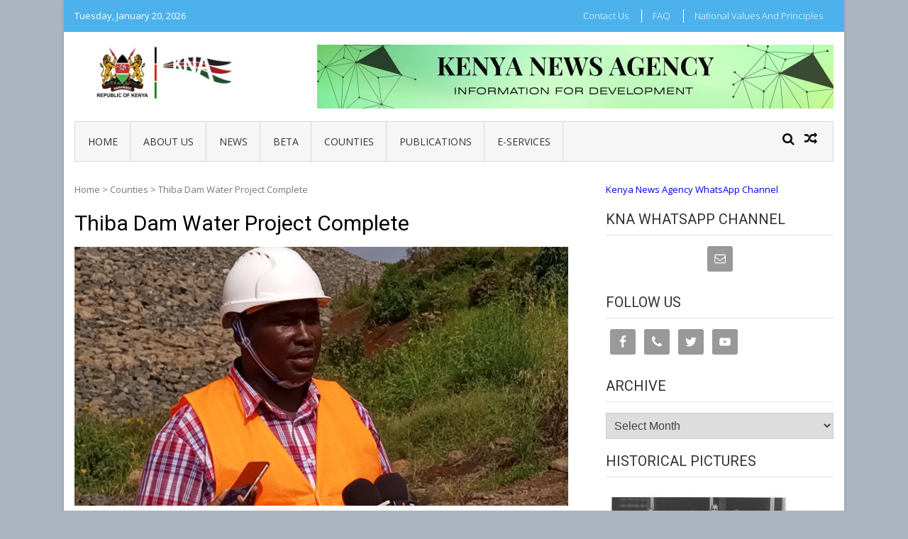

--- FILE ---
content_type: text/html; charset=UTF-8
request_url: https://www.kenyanews.go.ke/thiba-dam-water-project-complete/
body_size: 12067
content:
<!DOCTYPE html>
<html lang="en-GB">
<head>
<meta charset="UTF-8">
<meta name="viewport" content="width=device-width, initial-scale=1">
<link rel="profile" href="http://gmpg.org/xfn/11">
<link rel="pingback" href="https://www.kenyanews.go.ke/xmlrpc.php">

<title>Thiba Dam Water Project Complete &#8211; Kenya News Agency</title>
<link rel='dns-prefetch' href='//fonts.googleapis.com' />
<link rel='dns-prefetch' href='//s.w.org' />
<link rel="alternate" type="application/rss+xml" title="Kenya News Agency &raquo; Feed" href="https://www.kenyanews.go.ke/feed/" />
<link rel="alternate" type="application/rss+xml" title="Kenya News Agency &raquo; Comments Feed" href="https://www.kenyanews.go.ke/comments/feed/" />
<link rel="alternate" type="application/rss+xml" title="Kenya News Agency &raquo; Thiba Dam Water Project Complete Comments Feed" href="https://www.kenyanews.go.ke/thiba-dam-water-project-complete/feed/" />
		<script type="text/javascript">
			window._wpemojiSettings = {"baseUrl":"https:\/\/s.w.org\/images\/core\/emoji\/11\/72x72\/","ext":".png","svgUrl":"https:\/\/s.w.org\/images\/core\/emoji\/11\/svg\/","svgExt":".svg","source":{"concatemoji":"https:\/\/www.kenyanews.go.ke\/wp-includes\/js\/wp-emoji-release.min.js?ver=4.9.11"}};
			!function(a,b,c){function d(a,b){var c=String.fromCharCode;l.clearRect(0,0,k.width,k.height),l.fillText(c.apply(this,a),0,0);var d=k.toDataURL();l.clearRect(0,0,k.width,k.height),l.fillText(c.apply(this,b),0,0);var e=k.toDataURL();return d===e}function e(a){var b;if(!l||!l.fillText)return!1;switch(l.textBaseline="top",l.font="600 32px Arial",a){case"flag":return!(b=d([55356,56826,55356,56819],[55356,56826,8203,55356,56819]))&&(b=d([55356,57332,56128,56423,56128,56418,56128,56421,56128,56430,56128,56423,56128,56447],[55356,57332,8203,56128,56423,8203,56128,56418,8203,56128,56421,8203,56128,56430,8203,56128,56423,8203,56128,56447]),!b);case"emoji":return b=d([55358,56760,9792,65039],[55358,56760,8203,9792,65039]),!b}return!1}function f(a){var c=b.createElement("script");c.src=a,c.defer=c.type="text/javascript",b.getElementsByTagName("head")[0].appendChild(c)}var g,h,i,j,k=b.createElement("canvas"),l=k.getContext&&k.getContext("2d");for(j=Array("flag","emoji"),c.supports={everything:!0,everythingExceptFlag:!0},i=0;i<j.length;i++)c.supports[j[i]]=e(j[i]),c.supports.everything=c.supports.everything&&c.supports[j[i]],"flag"!==j[i]&&(c.supports.everythingExceptFlag=c.supports.everythingExceptFlag&&c.supports[j[i]]);c.supports.everythingExceptFlag=c.supports.everythingExceptFlag&&!c.supports.flag,c.DOMReady=!1,c.readyCallback=function(){c.DOMReady=!0},c.supports.everything||(h=function(){c.readyCallback()},b.addEventListener?(b.addEventListener("DOMContentLoaded",h,!1),a.addEventListener("load",h,!1)):(a.attachEvent("onload",h),b.attachEvent("onreadystatechange",function(){"complete"===b.readyState&&c.readyCallback()})),g=c.source||{},g.concatemoji?f(g.concatemoji):g.wpemoji&&g.twemoji&&(f(g.twemoji),f(g.wpemoji)))}(window,document,window._wpemojiSettings);
		</script>
		<style type="text/css">
img.wp-smiley,
img.emoji {
	display: inline !important;
	border: none !important;
	box-shadow: none !important;
	height: 1em !important;
	width: 1em !important;
	margin: 0 .07em !important;
	vertical-align: -0.1em !important;
	background: none !important;
	padding: 0 !important;
}
</style>
<link rel='stylesheet' id='ap-front-styles-css'  href='https://www.kenyanews.go.ke/wp-content/plugins/accesspress-anonymous-post/css/frontend-style.css?ver=2.7.3' type='text/css' media='all' />
<link rel='stylesheet' id='fontawesome-css-css'  href='https://www.kenyanews.go.ke/wp-content/plugins/accesspress-social-counter/css/font-awesome.min.css?ver=1.7.3' type='text/css' media='all' />
<link rel='stylesheet' id='apsc-frontend-css-css'  href='https://www.kenyanews.go.ke/wp-content/plugins/accesspress-social-counter/css/frontend.css?ver=1.7.3' type='text/css' media='all' />
<link rel='stylesheet' id='apss-font-awesome-css'  href='https://www.kenyanews.go.ke/wp-content/plugins/accesspress-social-share/css/font-awesome/font-awesome.min.css?ver=4.3.5' type='text/css' media='all' />
<link rel='stylesheet' id='apss-font-opensans-css'  href='//fonts.googleapis.com/css?family=Open+Sans&#038;ver=4.9.11' type='text/css' media='all' />
<link rel='stylesheet' id='apss-frontend-css-css'  href='https://www.kenyanews.go.ke/wp-content/plugins/accesspress-social-share/css/frontend.css?ver=4.3.5' type='text/css' media='all' />
<link rel='stylesheet' id='aptf-bxslider-css'  href='https://www.kenyanews.go.ke/wp-content/plugins/accesspress-twitter-feed/css/jquery.bxslider.css?ver=1.5.6' type='text/css' media='all' />
<link rel='stylesheet' id='aptf-front-css-css'  href='https://www.kenyanews.go.ke/wp-content/plugins/accesspress-twitter-feed/css/frontend.css?ver=1.5.6' type='text/css' media='all' />
<link rel='stylesheet' id='aptf-font-css-css'  href='https://www.kenyanews.go.ke/wp-content/plugins/accesspress-twitter-feed/css/fonts.css?ver=1.5.6' type='text/css' media='all' />
<link rel='stylesheet' id='contact-form-7-css'  href='https://www.kenyanews.go.ke/wp-content/plugins/contact-form-7/includes/css/styles.css?ver=5.0' type='text/css' media='all' />
<link rel='stylesheet' id='vmag-google-fonts-css'  href='//fonts.googleapis.com/css?family=Open+Sans%3A400%2C600%2C700%2C400italic%2C300%7CRoboto%3A400%2C500%2C700%2C300%2C400italic&#038;ver=4.9.11' type='text/css' media='all' />
<link rel='stylesheet' id='vmag-style-css'  href='https://www.kenyanews.go.ke/wp-content/themes/vmag/style.css?ver=1.1.0' type='text/css' media='all' />
<link rel='stylesheet' id='lightslider-style-css'  href='https://www.kenyanews.go.ke/wp-content/themes/vmag/css/lightslider.css?ver=1.1.5' type='text/css' media='all' />
<link rel='stylesheet' id='font-awesome-css'  href='https://www.kenyanews.go.ke/wp-content/themes/vmag/css/font-awesome.css?ver=4.5.0' type='text/css' media='all' />
<link rel='stylesheet' id='animate-css-css'  href='https://www.kenyanews.go.ke/wp-content/themes/vmag/css/animate.css?ver=3.5.1' type='text/css' media='all' />
<link rel='stylesheet' id='vmag-responsive-style-css'  href='https://www.kenyanews.go.ke/wp-content/themes/vmag/css/responsive.css?ver=1.1.0' type='text/css' media='all' />
<link rel='stylesheet' id='simple-social-icons-font-css'  href='https://www.kenyanews.go.ke/wp-content/plugins/simple-social-icons/css/style.css?ver=2.0.1' type='text/css' media='all' />
<script type='text/javascript' src='https://www.kenyanews.go.ke/wp-includes/js/jquery/jquery.js?ver=1.12.4'></script>
<script type='text/javascript' src='https://www.kenyanews.go.ke/wp-includes/js/jquery/jquery-migrate.min.js?ver=1.4.1'></script>
<script type='text/javascript' src='https://www.kenyanews.go.ke/wp-content/plugins/accesspress-twitter-feed/js/jquery.bxslider.min.js?ver=1.5.6'></script>
<script type='text/javascript' src='https://www.kenyanews.go.ke/wp-content/plugins/accesspress-twitter-feed/js/frontend.js?ver=1.5.6'></script>
<script type='text/javascript' src='https://www.kenyanews.go.ke/wp-content/plugins/simple-social-icons/svgxuse.js?ver=1.1.21'></script>
<link rel='https://api.w.org/' href='https://www.kenyanews.go.ke/wp-json/' />
<link rel="EditURI" type="application/rsd+xml" title="RSD" href="https://www.kenyanews.go.ke/xmlrpc.php?rsd" />
<link rel="wlwmanifest" type="application/wlwmanifest+xml" href="https://www.kenyanews.go.ke/wp-includes/wlwmanifest.xml" /> 
<link rel='prev' title='JSC Assures Transparency in the Judiciary Staff Recruitment' href='https://www.kenyanews.go.ke/jsc-assures-transparency-in-the-judiciary-staff-recruitment/' />
<link rel='next' title='Multi-sectoral committee formed to ensure peaceful polls' href='https://www.kenyanews.go.ke/multi-sectoral-committee-formed-to-ensure-peaceful-polls/' />
<meta name="generator" content="WordPress 4.9.11" />
<link rel="canonical" href="https://www.kenyanews.go.ke/thiba-dam-water-project-complete/" />
<link rel='shortlink' href='https://www.kenyanews.go.ke/?p=66408' />
<link rel="alternate" type="application/json+oembed" href="https://www.kenyanews.go.ke/wp-json/oembed/1.0/embed?url=https%3A%2F%2Fwww.kenyanews.go.ke%2Fthiba-dam-water-project-complete%2F" />
<link rel="alternate" type="text/xml+oembed" href="https://www.kenyanews.go.ke/wp-json/oembed/1.0/embed?url=https%3A%2F%2Fwww.kenyanews.go.ke%2Fthiba-dam-water-project-complete%2F&#038;format=xml" />
<style type="text/css" media="screen"> .simple-social-icons ul li a, .simple-social-icons ul li a:hover, .simple-social-icons ul li a:focus { background-color: #999999 !important; border-radius: 3px; color: #ffffff !important; border: 0px #ffffff solid !important; font-size: 18px; padding: 9px; }  .simple-social-icons ul li a:hover, .simple-social-icons ul li a:focus { background-color: #666666 !important; border-color: #ffffff !important; color: #ffffff !important; }  .simple-social-icons ul li a:focus { outline: 1px dotted #666666 !important; }</style>	<style type="text/css">
			.site-title,
		.site-description {
			position: absolute;
			clip: rect(1px, 1px, 1px, 1px);
		}
		</style>
	<style type="text/css" id="custom-background-css">
body.custom-background { background-color: #aab5bf; }
</style>
<link rel="icon" href="https://www.kenyanews.go.ke/wp-content/uploads/2018/11/android-chrome-256x256-150x150.png" sizes="32x32" />
<link rel="icon" href="https://www.kenyanews.go.ke/wp-content/uploads/2018/11/android-chrome-256x256.png" sizes="192x192" />
<link rel="apple-touch-icon-precomposed" href="https://www.kenyanews.go.ke/wp-content/uploads/2018/11/android-chrome-256x256.png" />
<meta name="msapplication-TileImage" content="https://www.kenyanews.go.ke/wp-content/uploads/2018/11/android-chrome-256x256.png" />
</head>

<body class="post-template-default single single-post postid-66408 single-format-standard custom-background wp-custom-logo group-blog boxed_layout right-sidebar">
<div id="page" class="site">
		<div class="vmag-top-header clearfix">
		<div class="vmag-container">
						<div class="vmag-current-date">Tuesday, January 20, 2026</div>
			<nav id="top-site-navigation" class="top-navigation" role="navigation">
				<div class="menu-juu-container"><ul id="top-menu" class="menu"><li id="menu-item-283" class="menu-item menu-item-type-post_type menu-item-object-page menu-item-283"><a href="https://www.kenyanews.go.ke/contact-2/">Contact Us</a></li>
<li id="menu-item-1038" class="menu-item menu-item-type-post_type menu-item-object-page menu-item-1038"><a href="https://www.kenyanews.go.ke/faq/">FAQ</a></li>
<li id="menu-item-282" class="menu-item menu-item-type-post_type menu-item-object-page menu-item-282"><a href="https://www.kenyanews.go.ke/submit-news/">National Values and Principles</a></li>
</ul></div>			</nav><!-- #site-navigation -->
		</div>
	</div><!-- .vmag-top-header -->
	<header id="masthead" class="site-header" role="banner">
		<div class="logo-ad-wrapper clearfix">
			<div class="vmag-container">
				<div class="site-branding">
					
					<a href="https://www.kenyanews.go.ke/" class="custom-logo-link" rel="home" itemprop="url"><img width="268" height="90" src="https://www.kenyanews.go.ke/wp-content/uploads/2025/11/Coat-with-logo.jpeg" class="custom-logo" alt="Kenya News Agency" itemprop="logo" /></a>
					<div class="site-title-wrapper">
													<p class="site-title"><a href="https://www.kenyanews.go.ke/" rel="home">Kenya News Agency</a></p>
													<p class="site-description">Information For Development</p>
											</div>
				</div><!-- .site-branding -->
				<div class="header-ad-wrapper">
					<section id="vmag_leaderboard_ad-3" class="widget vmag_leaderboard_ad">            <div class="leaderboard-wrapper">
                                                    <img src="http://www.kenyanews.go.ke/wp-content/uploads/2025/11/Advert-site-3.jpeg" />
                            </div>  
    </section>				</div><!-- .header-ad-wrapper -->
			</div><!-- .vmag-container -->
		</div><!-- .logo-ad-wrapper -->
		<div class="vmag-container">			
			<nav id="site-navigation" class="main-navigation clearfix" role="navigation">
				<div class="nav-wrapper">
					<div class="nav-toggle hide">
		                <span> </span>
		                <span> </span>
		                <span> </span>
		            </div>
					<div class="menu-katikati-container"><ul id="primary-menu" class="menu"><li id="menu-item-75114" class="menu-item menu-item-type-post_type menu-item-object-page menu-item-home menu-item-75114"><a href="https://www.kenyanews.go.ke/">Home</a></li>
<li id="menu-item-75115" class="menu-item menu-item-type-post_type menu-item-object-page menu-item-75115"><a href="https://www.kenyanews.go.ke/about-us/">About Us</a></li>
<li id="menu-item-75118" class="menu-item menu-item-type-post_type menu-item-object-page current_page_parent menu-item-has-children menu-item-75118"><a href="https://www.kenyanews.go.ke/news/">News</a>
<ul class="sub-menu">
	<li id="menu-item-76081" class="menu-item menu-item-type-taxonomy menu-item-object-category current-post-ancestor current-menu-parent current-post-parent menu-item-76081"><a href="https://www.kenyanews.go.ke/category/edita/">Editor&#8217;s Pick</a></li>
	<li id="menu-item-156294" class="menu-item menu-item-type-post_type menu-item-object-page menu-item-156294"><a href="https://www.kenyanews.go.ke/kiswahili/">Kiswahili</a></li>
	<li id="menu-item-76091" class="menu-item menu-item-type-taxonomy menu-item-object-category menu-item-76091"><a href="https://www.kenyanews.go.ke/category/tech/">Technology</a></li>
	<li id="menu-item-76083" class="menu-item menu-item-type-taxonomy menu-item-object-category menu-item-76083"><a href="https://www.kenyanews.go.ke/category/feat/">Features</a></li>
	<li id="menu-item-76082" class="menu-item menu-item-type-taxonomy menu-item-object-category menu-item-76082"><a href="https://www.kenyanews.go.ke/category/news/">International</a></li>
	<li id="menu-item-76084" class="menu-item menu-item-type-taxonomy menu-item-object-category menu-item-76084"><a href="https://www.kenyanews.go.ke/category/bf/">Business &#038; Finance</a></li>
	<li id="menu-item-76089" class="menu-item menu-item-type-taxonomy menu-item-object-category menu-item-76089"><a href="https://www.kenyanews.go.ke/category/environment/">Environment</a></li>
	<li id="menu-item-76085" class="menu-item menu-item-type-taxonomy menu-item-object-category menu-item-has-children menu-item-76085"><a href="https://www.kenyanews.go.ke/category/c-a/">Culture &#038; Arts</a>
	<ul class="sub-menu">
		<li id="menu-item-122224" class="menu-item menu-item-type-post_type menu-item-object-page menu-item-122224"><a href="https://www.kenyanews.go.ke/ge-francis-ogolla/">Gen. Francis Ogolla</a></li>
	</ul>
</li>
</ul>
</li>
<li id="menu-item-110381" class="menu-item menu-item-type-post_type menu-item-object-page menu-item-has-children menu-item-110381"><a href="https://www.kenyanews.go.ke/beta/">BETA</a>
<ul class="sub-menu">
	<li id="menu-item-110291" class="menu-item menu-item-type-taxonomy menu-item-object-category menu-item-has-children menu-item-110291"><a href="https://www.kenyanews.go.ke/category/health-2/">Health</a>
	<ul class="sub-menu">
		<li id="menu-item-110310" class="menu-item menu-item-type-taxonomy menu-item-object-category menu-item-110310"><a href="https://www.kenyanews.go.ke/category/phc/">Primary Health Care</a></li>
		<li id="menu-item-110318" class="menu-item menu-item-type-taxonomy menu-item-object-category menu-item-110318"><a href="https://www.kenyanews.go.ke/category/hic/">Health Insurance Cover</a></li>
	</ul>
</li>
	<li id="menu-item-110290" class="menu-item menu-item-type-taxonomy menu-item-object-category menu-item-110290"><a href="https://www.kenyanews.go.ke/category/dce/">Digital and Creative Economy</a></li>
	<li id="menu-item-110288" class="menu-item menu-item-type-taxonomy menu-item-object-category menu-item-has-children menu-item-110288"><a href="https://www.kenyanews.go.ke/category/house/">Affordable Housing</a>
	<ul class="sub-menu">
		<li id="menu-item-110258" class="menu-item menu-item-type-taxonomy menu-item-object-category menu-item-110258"><a href="https://www.kenyanews.go.ke/category/pppf/">Public Private Partnerships &#038; Financing</a></li>
	</ul>
</li>
	<li id="menu-item-130686" class="menu-item menu-item-type-taxonomy menu-item-object-category menu-item-130686"><a href="https://www.kenyanews.go.ke/category/msmes/">Micro, Small and Medium Enterprises Development</a></li>
</ul>
</li>
<li id="menu-item-76074" class="menu-item menu-item-type-post_type menu-item-object-page menu-item-has-children menu-item-76074"><a href="https://www.kenyanews.go.ke/counties/">Counties</a>
<ul class="sub-menu">
	<li id="menu-item-75121" class="menu-item menu-item-type-taxonomy menu-item-object-category menu-item-75121"><a href="https://www.kenyanews.go.ke/category/county/ngo/">Baringo</a></li>
	<li id="menu-item-75122" class="menu-item menu-item-type-taxonomy menu-item-object-category menu-item-75122"><a href="https://www.kenyanews.go.ke/category/county/bmt/">Bomet</a></li>
	<li id="menu-item-75123" class="menu-item menu-item-type-taxonomy menu-item-object-category menu-item-75123"><a href="https://www.kenyanews.go.ke/category/county/bgm-county/">Bungoma</a></li>
	<li id="menu-item-75124" class="menu-item menu-item-type-taxonomy menu-item-object-category menu-item-75124"><a href="https://www.kenyanews.go.ke/category/county/bsa/">Busia</a></li>
	<li id="menu-item-75125" class="menu-item menu-item-type-taxonomy menu-item-object-category menu-item-75125"><a href="https://www.kenyanews.go.ke/category/county/wet/">Elgeyo Marakwet</a></li>
	<li id="menu-item-75126" class="menu-item menu-item-type-taxonomy menu-item-object-category menu-item-75126"><a href="https://www.kenyanews.go.ke/category/county/mbu/">Embu</a></li>
	<li id="menu-item-75127" class="menu-item menu-item-type-taxonomy menu-item-object-category menu-item-75127"><a href="https://www.kenyanews.go.ke/category/county/gar/">Garissa</a></li>
	<li id="menu-item-75128" class="menu-item menu-item-type-taxonomy menu-item-object-category menu-item-75128"><a href="https://www.kenyanews.go.ke/category/county/hby/">Homa-Bay</a></li>
	<li id="menu-item-75129" class="menu-item menu-item-type-taxonomy menu-item-object-category menu-item-75129"><a href="https://www.kenyanews.go.ke/category/county/isiolo/">Isiolo</a></li>
	<li id="menu-item-75130" class="menu-item menu-item-type-taxonomy menu-item-object-category menu-item-75130"><a href="https://www.kenyanews.go.ke/category/county/kdo/">Kajiado</a></li>
	<li id="menu-item-75131" class="menu-item menu-item-type-taxonomy menu-item-object-category menu-item-75131"><a href="https://www.kenyanews.go.ke/category/county/kk/">Kakamega</a></li>
	<li id="menu-item-75132" class="menu-item menu-item-type-taxonomy menu-item-object-category menu-item-75132"><a href="https://www.kenyanews.go.ke/category/county/ker/">Kericho</a></li>
	<li id="menu-item-75133" class="menu-item menu-item-type-taxonomy menu-item-object-category menu-item-75133"><a href="https://www.kenyanews.go.ke/category/county/kbu/">Kiambu</a></li>
	<li id="menu-item-75134" class="menu-item menu-item-type-taxonomy menu-item-object-category menu-item-75134"><a href="https://www.kenyanews.go.ke/category/county/kilifi/">Kilifi</a></li>
	<li id="menu-item-75135" class="menu-item menu-item-type-taxonomy menu-item-object-category current-post-ancestor current-menu-parent current-post-parent menu-item-75135"><a href="https://www.kenyanews.go.ke/category/county/aga/">Kirinyaga</a></li>
	<li id="menu-item-75136" class="menu-item menu-item-type-taxonomy menu-item-object-category menu-item-75136"><a href="https://www.kenyanews.go.ke/category/county/ksi/">Kisii</a></li>
	<li id="menu-item-75137" class="menu-item menu-item-type-taxonomy menu-item-object-category menu-item-75137"><a href="https://www.kenyanews.go.ke/category/county/ksm/">Kisumu</a></li>
	<li id="menu-item-75138" class="menu-item menu-item-type-taxonomy menu-item-object-category menu-item-75138"><a href="https://www.kenyanews.go.ke/category/county/kti/">Kitui</a></li>
	<li id="menu-item-75139" class="menu-item menu-item-type-taxonomy menu-item-object-category menu-item-75139"><a href="https://www.kenyanews.go.ke/category/county/kwale/">Kwale</a></li>
	<li id="menu-item-75140" class="menu-item menu-item-type-taxonomy menu-item-object-category menu-item-75140"><a href="https://www.kenyanews.go.ke/category/county/pia/">Laikipia</a></li>
	<li id="menu-item-75141" class="menu-item menu-item-type-taxonomy menu-item-object-category menu-item-75141"><a href="https://www.kenyanews.go.ke/category/county/lamu/">Lamu</a></li>
	<li id="menu-item-75181" class="menu-item menu-item-type-taxonomy menu-item-object-category menu-item-75181"><a href="https://www.kenyanews.go.ke/category/county/mks/">Machakos</a></li>
	<li id="menu-item-75182" class="menu-item menu-item-type-taxonomy menu-item-object-category menu-item-75182"><a href="https://www.kenyanews.go.ke/category/county/eni/">Makueni</a></li>
	<li id="menu-item-75183" class="menu-item menu-item-type-taxonomy menu-item-object-category menu-item-75183"><a href="https://www.kenyanews.go.ke/category/county/mandera/">Mandera</a></li>
	<li id="menu-item-75184" class="menu-item menu-item-type-taxonomy menu-item-object-category menu-item-75184"><a href="https://www.kenyanews.go.ke/category/county/marsabit/">Marsabit</a></li>
	<li id="menu-item-75185" class="menu-item menu-item-type-taxonomy menu-item-object-category menu-item-75185"><a href="https://www.kenyanews.go.ke/category/county/meru/">Meru</a></li>
	<li id="menu-item-75186" class="menu-item menu-item-type-taxonomy menu-item-object-category menu-item-75186"><a href="https://www.kenyanews.go.ke/category/county/mgi/">Migori</a></li>
	<li id="menu-item-75187" class="menu-item menu-item-type-taxonomy menu-item-object-category menu-item-75187"><a href="https://www.kenyanews.go.ke/category/county/mom/">Mombasa</a></li>
	<li id="menu-item-75188" class="menu-item menu-item-type-taxonomy menu-item-object-category menu-item-75188"><a href="https://www.kenyanews.go.ke/category/county/nga/">Murang&#8217;a</a></li>
	<li id="menu-item-75168" class="menu-item menu-item-type-taxonomy menu-item-object-category menu-item-75168"><a href="https://www.kenyanews.go.ke/category/county/nbo/">Nairobi</a></li>
	<li id="menu-item-75189" class="menu-item menu-item-type-taxonomy menu-item-object-category menu-item-75189"><a href="https://www.kenyanews.go.ke/category/county/knu/">Nakuru</a></li>
	<li id="menu-item-75190" class="menu-item menu-item-type-taxonomy menu-item-object-category menu-item-75190"><a href="https://www.kenyanews.go.ke/category/county/ndi/">Nandi</a></li>
	<li id="menu-item-75191" class="menu-item menu-item-type-taxonomy menu-item-object-category menu-item-75191"><a href="https://www.kenyanews.go.ke/category/county/nrk/">Narok</a></li>
	<li id="menu-item-75192" class="menu-item menu-item-type-taxonomy menu-item-object-category menu-item-75192"><a href="https://www.kenyanews.go.ke/category/county/nra/">Nyamira</a></li>
	<li id="menu-item-75193" class="menu-item menu-item-type-taxonomy menu-item-object-category menu-item-75193"><a href="https://www.kenyanews.go.ke/category/county/rua/">Nyandarua</a></li>
	<li id="menu-item-75194" class="menu-item menu-item-type-taxonomy menu-item-object-category menu-item-75194"><a href="https://www.kenyanews.go.ke/category/county/nyi/">Nyeri</a></li>
	<li id="menu-item-75195" class="menu-item menu-item-type-taxonomy menu-item-object-category menu-item-75195"><a href="https://www.kenyanews.go.ke/category/county/uru/">Samburu</a></li>
	<li id="menu-item-75196" class="menu-item menu-item-type-taxonomy menu-item-object-category menu-item-75196"><a href="https://www.kenyanews.go.ke/category/county/sya/">Siaya</a></li>
	<li id="menu-item-75197" class="menu-item menu-item-type-taxonomy menu-item-object-category menu-item-75197"><a href="https://www.kenyanews.go.ke/category/county/taita/">Taita Taveta</a></li>
	<li id="menu-item-75198" class="menu-item menu-item-type-taxonomy menu-item-object-category menu-item-75198"><a href="https://www.kenyanews.go.ke/category/county/tr/">Tana River</a></li>
	<li id="menu-item-75199" class="menu-item menu-item-type-taxonomy menu-item-object-category menu-item-75199"><a href="https://www.kenyanews.go.ke/category/county/tharaka/">Tharaka Nithi</a></li>
</ul>
</li>
<li id="menu-item-110576" class="menu-item menu-item-type-post_type menu-item-object-page menu-item-has-children menu-item-110576"><a href="https://www.kenyanews.go.ke/publications/">Publications</a>
<ul class="sub-menu">
	<li id="menu-item-139119" class="menu-item menu-item-type-post_type menu-item-object-page menu-item-139119"><a href="https://www.kenyanews.go.ke/kna-bulletin/">KNA Bulletin</a></li>
	<li id="menu-item-110578" class="menu-item menu-item-type-post_type menu-item-object-page menu-item-110578"><a href="https://www.kenyanews.go.ke/mawasiliano-bulletin/">Mawasiliano</a></li>
	<li id="menu-item-110577" class="menu-item menu-item-type-post_type menu-item-object-page menu-item-110577"><a href="https://www.kenyanews.go.ke/county-focus/">County Focus</a></li>
	<li id="menu-item-142461" class="menu-item menu-item-type-post_type menu-item-object-page menu-item-142461"><a href="https://www.kenyanews.go.ke/maarifa/">Maarifa</a></li>
	<li id="menu-item-110580" class="menu-item menu-item-type-post_type menu-item-object-page menu-item-110580"><a href="https://www.kenyanews.go.ke/nyota-ya-magharibi/">Nyota Ya Magharibi</a></li>
	<li id="menu-item-110582" class="menu-item menu-item-type-post_type menu-item-object-page menu-item-110582"><a href="https://www.kenyanews.go.ke/nyota-ya-mashariki/">Nyota Ya Mashariki</a></li>
	<li id="menu-item-142476" class="menu-item menu-item-type-post_type menu-item-object-page menu-item-142476"><a href="https://www.kenyanews.go.ke/ngao/">Ngao</a></li>
	<li id="menu-item-142466" class="menu-item menu-item-type-post_type menu-item-object-page menu-item-142466"><a href="https://www.kenyanews.go.ke/sauti-ya-gusii/">Sauti Ya Gusii</a></li>
	<li id="menu-item-110584" class="menu-item menu-item-type-post_type menu-item-object-page menu-item-110584"><a href="https://www.kenyanews.go.ke/sauti-ya-kericho/">Sauti Ya Kericho</a></li>
	<li id="menu-item-110583" class="menu-item menu-item-type-post_type menu-item-object-page menu-item-110583"><a href="https://www.kenyanews.go.ke/the-eye-a-publication-for-siaya-and-kisumu-counties/">The Eye</a></li>
</ul>
</li>
<li id="menu-item-120804" class="menu-item menu-item-type-post_type menu-item-object-page menu-item-has-children menu-item-120804"><a href="https://www.kenyanews.go.ke/e-services/">e-Services</a>
<ul class="sub-menu">
	<li id="menu-item-120872" class="menu-item menu-item-type-post_type menu-item-object-page menu-item-120872"><a href="https://www.kenyanews.go.ke/purchase-of-presidential-portraits/">Presidential Portrait</a></li>
	<li id="menu-item-120869" class="menu-item menu-item-type-post_type menu-item-object-page menu-item-120869"><a href="https://www.kenyanews.go.ke/leasing-of-office-space/">Leasing of Office Space</a></li>
	<li id="menu-item-120838" class="menu-item menu-item-type-post_type menu-item-object-page menu-item-120838"><a href="https://www.kenyanews.go.ke/instructions-for-subscription-for-news-and-information-services/">Subscription for KNA content</a></li>
	<li id="menu-item-120871" class="menu-item menu-item-type-post_type menu-item-object-page menu-item-120871"><a href="https://www.kenyanews.go.ke/purchase-historical-and-current-photos/">Historical and Current Photos</a></li>
	<li id="menu-item-120868" class="menu-item menu-item-type-post_type menu-item-object-page menu-item-120868"><a href="https://www.kenyanews.go.ke/foreign-journalists-clearance-letter/">Foreign Journalist Clearance</a></li>
	<li id="menu-item-120870" class="menu-item menu-item-type-post_type menu-item-object-page menu-item-120870"><a href="https://www.kenyanews.go.ke/student-attachment/">Student Attachment</a></li>
</ul>
</li>
</ul></div>				</div><!-- .nav-wrapper -->
				<div class="icons-wrapper clearfix">
										<span class="icon-search vmag-search-in-primary"></span>
										                <a href="https://www.kenyanews.go.ke/mandera-police-faulted-for-bending-covid-19-rules/" class="icon-random" title="View a random post"></a>
    				</div><!-- .icons-wrapper -->
										<div class="vmag-search-form-primary"><form role="search" method="get" class="search-form" action="https://www.kenyanews.go.ke/">
				<label>
					<span class="screen-reader-text">Search for:</span>
					<input type="search" class="search-field" placeholder="Search &hellip;" value="" name="s" />
				</label>
				<input type="submit" class="search-submit" value="Search" />
			</form></div>
							</nav><!-- #site-navigation -->

		</div><!-- .vmag-container -->
	</header><!-- #masthead -->
			<div id="content" class="site-content">
	
	<div class="vmag-container">
				<div id="primary" class="content-area">
			<main id="main" class="site-main" role="main">
			<div id="vmag-breadcrumbs" xmlns:v="http://rdf.data-vocabulary.org/#"><span typeof="v:Breadcrumb"><a rel="v:url" property="v:title" href="https://www.kenyanews.go.ke/">Home</a></span> &gt <span typeof="v:Breadcrumb"><a rel="v:url" property="v:title" href="https://www.kenyanews.go.ke/category/county/">Counties</a></span> &gt <span class="current">Thiba Dam Water Project Complete</span></div>			
<article id="post-66408" class="post-66408 post type-post status-publish format-standard has-post-thumbnail hentry category-county category-edita category-aga category-maji">
	<header class="entry-header">
		<h1 class="entry-title">Thiba Dam Water Project Complete</h1>
	</header><!-- .entry-header -->

	<div class="entry-thumb">
					<img src="https://www.kenyanews.go.ke/wp-content/uploads/2022/03/IMG-150251-1200x630.jpg" alt="" />
			</div>

			<div class="entry-meta clearfix">
			<span class="post-author"><span class="author vcard"><a class="url fn n" href="https://www.kenyanews.go.ke/author/kna3/">KNA3</a></span></span><span class="posted-on"> <a href="https://www.kenyanews.go.ke/thiba-dam-water-project-complete/" rel="bookmark"><time class="entry-date published updated" datetime="2022-03-10T11:33:15+00:00">March 10, 2022</time></a></span>			<span class="cat-links"><a href="https://www.kenyanews.go.ke/category/county/" rel="category tag">Counties</a>, <a href="https://www.kenyanews.go.ke/category/edita/" rel="category tag">Editor Picks</a>, <a href="https://www.kenyanews.go.ke/category/county/aga/" rel="category tag">Kirinyaga</a>, <a href="https://www.kenyanews.go.ke/category/maji/" rel="category tag">Water</a></span>			<span class="comments-count"><a href="https://www.kenyanews.go.ke/thiba-dam-water-project-complete/#respond">0</a></span>		</div><!-- .entry-meta -->
	
	<div class="entry-content">
		<div class='apss-social-share apss-theme-1 clearfix'>


				<div class='apss-twitter apss-single-icon'>
					<a rel='nofollow'  href="https://twitter.com/intent/tweet?text=Thiba%20Dam%20Water%20Project%20Complete&amp;url=https%3A%2F%2Fwww.kenyanews.go.ke%2Fthiba-dam-water-project-complete%2F&amp;"  title="Share on Twitter" target='_blank'>
						<div class='apss-icon-block clearfix'>
							<i class='fa fa-twitter'></i>
							<span class='apss-social-text'>Share on Twitter</span><span class='apss-share'>Tweet</span>
						</div>
											</a>
				</div>
				
				<div class='apss-linkedin apss-single-icon'>
					<a rel='nofollow'  title="Share on LinkedIn" target='_blank' href='http://www.linkedin.com/shareArticle?mini=true&amp;title=Thiba%20Dam%20Water%20Project%20Complete&amp;url=https://www.kenyanews.go.ke/thiba-dam-water-project-complete/&amp;summary=The+Sh8.2+billion+Thiba+Dam+water+project+is+complete%2C+and+is+expected+to+more+than+double+the+curre...'>
						<div class='apss-icon-block clearfix'><i class='fa fa-linkedin'></i>
							<span class='apss-social-text'>Share on LinkedIn</span>
							<span class='apss-share'>Share</span>
						</div>
											</a>
				</div>
								<div class='apss-email apss-single-icon'>
					<a rel='nofollow' class='share-email-popup' title="Share it on Email" target='_blank' href='mailto:?subject=Please visit this link https://www.kenyanews.go.ke/thiba-dam-water-project-complete/&amp;body=Hey Buddy!, I found this information for you: "Thiba%20Dam%20Water%20Project%20Complete". Here is the website link: https://www.kenyanews.go.ke/thiba-dam-water-project-complete/. Thank you.'>
						<div class='apss-icon-block clearfix'>
							<i class='fa  fa-envelope'></i>
							<span class='apss-social-text'>Send email</span>
							<span class='apss-share'>Mail</span>
						</div>
					</a>
				</div>

				</div><p>The Sh8.2 billion Thiba Dam water project is complete, and is expected to more than double the current production</p>
<p>According to Stephen Mutinda, the Project Manager, the main aim of the dam is to ensure a continuous flow of water in the River Thiba in all seasons.</p>
<p>With the completion of Thiba dam, Mutinda noted, the farmers especially in Mwea irrigation scheme, will have adequate continuous water flow throughout the year, which will help increase the acreage under irrigation as well as allow for two planting seasons per year.</p>
<p>“Currently, Mwea has 25,000 acres under irrigation and with the completion of the dam, 10,000 more acres will be put under irrigation,” said Mutinda, adding, “the dam will also enable farmers to plant two seasons annually bringing total irrigation farming in one year to 70,000 acres.”</p>
<p>Engineer Charles Muasya, Deputy General Manager in charge of infrastructure development at the National Irrigation Authority, said that the project, that has taken almost 49 months, will increase the area under irrigation from 25,000 to 35,000 acres hence the economic activities within the region are expected to rise.</p>
<p>“This project began 49 months ago and will add another 10, 000 acres under irrigation with the expectation of increase in economy for Mwea,” Muasya said.</p>
<figure id="attachment_66409" style="width: 300px" class="wp-caption alignright"><img class="size-medium wp-image-66409" src="http://www.kenyanews.go.ke/wp-content/uploads/2022/03/IMG-150278-300x169.png" alt="" width="300" height="169" srcset="https://www.kenyanews.go.ke/wp-content/uploads/2022/03/IMG-150278-300x169.png 300w, https://www.kenyanews.go.ke/wp-content/uploads/2022/03/IMG-150278-768x432.png 768w, https://www.kenyanews.go.ke/wp-content/uploads/2022/03/IMG-150278-1024x576.png 1024w" sizes="(max-width: 300px) 100vw, 300px" /><figcaption class="wp-caption-text"><strong>A water outlet at Thiba Dam. Photo by Mutai Kipngetich.</strong></figcaption></figure>
<p>He said it will take 2-3 months to fill the dams before spilling the water, adding that the release of water will depend on demand in the scheme. The dam manager will coordinate with the scheme manager to regulate the flow, he explained.</p>
<p>The project, commissioned by President Uhuru Kenyatta in 2018 was estimated to cost Sh8.2 billion but the actual cost came to Sh7.8 billion.</p>
<p>“The estimated cost was Sh8.2 billion but we have done it at Sh7.8 billion,” Muasya noted.</p>
<p>“The dam is one of the President Kenyatta flagships projects. It is 40-meter-high and 1.1 km in length with a storage capacity of 15.6 million cubic meters of water. The main purpose of the dam is to regulate water in order to stabilize flow in river Thiba,”said the manager.</p>
<p>He concluded that despite budgetary challenges, the contractor was understanding, adding all issues of land compensation had been fully settled.  The dam has an outlet that will benefit over 100,000 locals.</p>
<p><strong>By Mutai Kipngetich</strong></p>
<div class='apss-social-share apss-theme-1 clearfix'>


				<div class='apss-twitter apss-single-icon'>
					<a rel='nofollow'  href="https://twitter.com/intent/tweet?text=Thiba%20Dam%20Water%20Project%20Complete&amp;url=https%3A%2F%2Fwww.kenyanews.go.ke%2Fthiba-dam-water-project-complete%2F&amp;"  title="Share on Twitter" target='_blank'>
						<div class='apss-icon-block clearfix'>
							<i class='fa fa-twitter'></i>
							<span class='apss-social-text'>Share on Twitter</span><span class='apss-share'>Tweet</span>
						</div>
											</a>
				</div>
				
				<div class='apss-linkedin apss-single-icon'>
					<a rel='nofollow'  title="Share on LinkedIn" target='_blank' href='http://www.linkedin.com/shareArticle?mini=true&amp;title=Thiba%20Dam%20Water%20Project%20Complete&amp;url=https://www.kenyanews.go.ke/thiba-dam-water-project-complete/&amp;summary=The+Sh8.2+billion+Thiba+Dam+water+project+is+complete%2C+and+is+expected+to+more+than+double+the+curre...'>
						<div class='apss-icon-block clearfix'><i class='fa fa-linkedin'></i>
							<span class='apss-social-text'>Share on LinkedIn</span>
							<span class='apss-share'>Share</span>
						</div>
											</a>
				</div>
								<div class='apss-email apss-single-icon'>
					<a rel='nofollow' class='share-email-popup' title="Share it on Email" target='_blank' href='mailto:?subject=Please visit this link https://www.kenyanews.go.ke/thiba-dam-water-project-complete/&amp;body=Hey Buddy!, I found this information for you: "Thiba%20Dam%20Water%20Project%20Complete". Here is the website link: https://www.kenyanews.go.ke/thiba-dam-water-project-complete/. Thank you.'>
						<div class='apss-icon-block clearfix'>
							<i class='fa  fa-envelope'></i>
							<span class='apss-social-text'>Send email</span>
							<span class='apss-share'>Mail</span>
						</div>
					</a>
				</div>

				</div>			</div><!-- .entry-content -->

	<footer class="entry-footer">
			</footer><!-- .entry-footer -->
</article><!-- #post-## -->
	<nav class="navigation post-navigation" role="navigation">
		<h2 class="screen-reader-text">Post navigation</h2>
		<div class="nav-links"><div class="nav-previous"><a href="https://www.kenyanews.go.ke/jsc-assures-transparency-in-the-judiciary-staff-recruitment/" rel="prev">JSC Assures Transparency in the Judiciary Staff Recruitment</a></div><div class="nav-next"><a href="https://www.kenyanews.go.ke/multi-sectoral-committee-formed-to-ensure-peaceful-polls/" rel="next">Multi-sectoral committee formed to ensure peaceful polls</a></div></div>
	</nav>            <div class="vmag-related-wrapper">
                <h4 class="related-title">Related Articles</h4>
        <div class="related-posts-wrapper clearfix">                        <div class="single-post">
                            <div class="post-thumb">
                                                                    <a href="https://www.kenyanews.go.ke/two-companies-to-take-over-water-sanitation-services-in-turkana/">
                                        <img src="https://www.kenyanews.go.ke/wp-content/uploads/2023/11/FB_IMG_1700649995116.-TURKANA-WATER-PHOTO-510x369.jpg" alt="" title="Two companies to take over water, sanitation services in Turkana" />
                                    </a>
                                                            </div>
                            
                            <h3 class="small-font"><a href="https://www.kenyanews.go.ke/two-companies-to-take-over-water-sanitation-services-in-turkana/">Two companies to take over water, sanitation services in Turkana</a></h3>
                        </div><!--. single-post -->
                                        <div class="single-post">
                            <div class="post-thumb">
                                                                    <a href="https://www.kenyanews.go.ke/implementation-support-mission-team-visits-kiambu-to-assess-kisip-2-projects/">
                                        <img src="https://www.kenyanews.go.ke/wp-content/uploads/2025/02/vc1-510x247.jpg" alt="" title="Implementation Support Mission Team Visits Kiambu to Assess KISIP 2 Projects" />
                                    </a>
                                                            </div>
                            
                            <h3 class="small-font"><a href="https://www.kenyanews.go.ke/implementation-support-mission-team-visits-kiambu-to-assess-kisip-2-projects/">Implementation Support Mission Team Visits Kiambu to Assess KISIP 2 Projects</a></h3>
                        </div><!--. single-post -->
                                        <div class="single-post">
                            <div class="post-thumb">
                                                                    <a href="https://www.kenyanews.go.ke/ps-ict-assures-that-niims-data-is-secured/">
                                        <img src="https://www.kenyanews.go.ke/wp-content/uploads/2018/11/android-chrome-256x256.png" alt="" title="PS ICT assures that NIIMS data is Secured" />
                                    </a>
                                                            </div>
                            
                            <h3 class="small-font"><a href="https://www.kenyanews.go.ke/ps-ict-assures-that-niims-data-is-secured/">PS ICT assures that NIIMS data is Secured</a></h3>
                        </div><!--. single-post -->
                </div>            </div><!-- .vmag-related-wrapper -->

<div id="comments" class="comments-area">

		<div id="respond" class="comment-respond">
		<h3 id="reply-title" class="comment-reply-title">Leave a Reply <small><a rel="nofollow" id="cancel-comment-reply-link" href="/thiba-dam-water-project-complete/#respond" style="display:none;">Cancel reply</a></small></h3><p class="must-log-in">You must be <a href="https://www.kenyanews.go.ke/wp-login.php?redirect_to=https%3A%2F%2Fwww.kenyanews.go.ke%2Fthiba-dam-water-project-complete%2F">logged in</a> to post a comment.</p>	</div><!-- #respond -->
	
</div><!-- #comments -->
			</main><!-- #main -->
		</div><!-- #primary -->
		
<aside id="secondary" class="widget-area" role="complementary">
		<section id="text-22" class="widget widget_text">			<div class="textwidget"><p><a href="https://www.whatsapp.com/channel/0029VbB96Kp5K3zbX00oWT40" target="_blank" rel="noopener">Kenya News Agency WhatsApp Channel</a></p>
</div>
		</section><section id="simple-social-icons-5" class="widget simple-social-icons"><h4 class="widget-title">KNA WhatsApp Channel</h4><ul class="aligncenter"><li class="ssi-email"><a href="http://kna@information.go.ke" ><svg role="img" class="social-email" aria-labelledby="social-email"><title id="social-email">E-mail</title><use xlink:href="https://www.kenyanews.go.ke/wp-content/plugins/simple-social-icons/symbol-defs.svg#social-email"></use></svg></a></li></ul></section><section id="simple-social-icons-3" class="widget simple-social-icons"><h4 class="widget-title">Follow Us</h4><ul class="alignleft"><li class="ssi-facebook"><a href="https://www.facebook.com/kenyanewsagency" target="_blank"><svg role="img" class="social-facebook" aria-labelledby="social-facebook"><title id="social-facebook">Facebook</title><use xlink:href="https://www.kenyanews.go.ke/wp-content/plugins/simple-social-icons/symbol-defs.svg#social-facebook"></use></svg></a></li><li class="ssi-phone"><a href="https://whatsapp.com/channel/0029VbB96Kp5K3zbX00oWT40" target="_blank"><svg role="img" class="social-phone" aria-labelledby="social-phone"><title id="social-phone">Phone</title><use xlink:href="https://www.kenyanews.go.ke/wp-content/plugins/simple-social-icons/symbol-defs.svg#social-phone"></use></svg></a></li><li class="ssi-twitter"><a href="https://twitter.com/KenyaNewsAgency" target="_blank"><svg role="img" class="social-twitter" aria-labelledby="social-twitter"><title id="social-twitter">Twitter</title><use xlink:href="https://www.kenyanews.go.ke/wp-content/plugins/simple-social-icons/symbol-defs.svg#social-twitter"></use></svg></a></li><li class="ssi-youtube"><a href="https://www.youtube.com/@KenyaNewsAgency" target="_blank"><svg role="img" class="social-youtube" aria-labelledby="social-youtube"><title id="social-youtube">YouTube</title><use xlink:href="https://www.kenyanews.go.ke/wp-content/plugins/simple-social-icons/symbol-defs.svg#social-youtube"></use></svg></a></li></ul></section><section id="archives-3" class="widget widget_archive"><h4 class="widget-title">Archive</h4>		<label class="screen-reader-text" for="archives-dropdown-3">Archive</label>
		<select id="archives-dropdown-3" name="archive-dropdown" onchange='document.location.href=this.options[this.selectedIndex].value;'>
			
			<option value="">Select Month</option>
				<option value='https://www.kenyanews.go.ke/2026/01/'> January 2026 &nbsp;(418)</option>
	<option value='https://www.kenyanews.go.ke/2025/12/'> December 2025 &nbsp;(668)</option>
	<option value='https://www.kenyanews.go.ke/2025/11/'> November 2025 &nbsp;(866)</option>
	<option value='https://www.kenyanews.go.ke/2025/10/'> October 2025 &nbsp;(917)</option>
	<option value='https://www.kenyanews.go.ke/2025/09/'> September 2025 &nbsp;(710)</option>
	<option value='https://www.kenyanews.go.ke/2025/08/'> August 2025 &nbsp;(846)</option>
	<option value='https://www.kenyanews.go.ke/2025/07/'> July 2025 &nbsp;(613)</option>
	<option value='https://www.kenyanews.go.ke/2025/06/'> June 2025 &nbsp;(682)</option>
	<option value='https://www.kenyanews.go.ke/2025/05/'> May 2025 &nbsp;(796)</option>
	<option value='https://www.kenyanews.go.ke/2025/04/'> April 2025 &nbsp;(618)</option>
	<option value='https://www.kenyanews.go.ke/2025/03/'> March 2025 &nbsp;(784)</option>
	<option value='https://www.kenyanews.go.ke/2025/02/'> February 2025 &nbsp;(691)</option>
	<option value='https://www.kenyanews.go.ke/2025/01/'> January 2025 &nbsp;(587)</option>
	<option value='https://www.kenyanews.go.ke/2024/12/'> December 2024 &nbsp;(508)</option>
	<option value='https://www.kenyanews.go.ke/2024/11/'> November 2024 &nbsp;(627)</option>
	<option value='https://www.kenyanews.go.ke/2024/10/'> October 2024 &nbsp;(764)</option>
	<option value='https://www.kenyanews.go.ke/2024/09/'> September 2024 &nbsp;(482)</option>
	<option value='https://www.kenyanews.go.ke/2024/08/'> August 2024 &nbsp;(394)</option>
	<option value='https://www.kenyanews.go.ke/2024/07/'> July 2024 &nbsp;(331)</option>
	<option value='https://www.kenyanews.go.ke/2024/06/'> June 2024 &nbsp;(708)</option>
	<option value='https://www.kenyanews.go.ke/2024/05/'> May 2024 &nbsp;(830)</option>
	<option value='https://www.kenyanews.go.ke/2024/04/'> April 2024 &nbsp;(667)</option>
	<option value='https://www.kenyanews.go.ke/2024/03/'> March 2024 &nbsp;(814)</option>
	<option value='https://www.kenyanews.go.ke/2024/02/'> February 2024 &nbsp;(726)</option>
	<option value='https://www.kenyanews.go.ke/2024/01/'> January 2024 &nbsp;(580)</option>
	<option value='https://www.kenyanews.go.ke/2023/12/'> December 2023 &nbsp;(458)</option>
	<option value='https://www.kenyanews.go.ke/2023/11/'> November 2023 &nbsp;(792)</option>
	<option value='https://www.kenyanews.go.ke/2023/10/'> October 2023 &nbsp;(672)</option>
	<option value='https://www.kenyanews.go.ke/2023/09/'> September 2023 &nbsp;(703)</option>
	<option value='https://www.kenyanews.go.ke/2023/08/'> August 2023 &nbsp;(749)</option>
	<option value='https://www.kenyanews.go.ke/2023/07/'> July 2023 &nbsp;(636)</option>
	<option value='https://www.kenyanews.go.ke/2023/06/'> June 2023 &nbsp;(629)</option>
	<option value='https://www.kenyanews.go.ke/2023/05/'> May 2023 &nbsp;(634)</option>
	<option value='https://www.kenyanews.go.ke/2023/04/'> April 2023 &nbsp;(581)</option>
	<option value='https://www.kenyanews.go.ke/2023/03/'> March 2023 &nbsp;(662)</option>
	<option value='https://www.kenyanews.go.ke/2023/02/'> February 2023 &nbsp;(490)</option>
	<option value='https://www.kenyanews.go.ke/2023/01/'> January 2023 &nbsp;(495)</option>
	<option value='https://www.kenyanews.go.ke/2022/12/'> December 2022 &nbsp;(562)</option>
	<option value='https://www.kenyanews.go.ke/2022/11/'> November 2022 &nbsp;(682)</option>
	<option value='https://www.kenyanews.go.ke/2022/10/'> October 2022 &nbsp;(684)</option>
	<option value='https://www.kenyanews.go.ke/2022/09/'> September 2022 &nbsp;(507)</option>
	<option value='https://www.kenyanews.go.ke/2022/08/'> August 2022 &nbsp;(665)</option>
	<option value='https://www.kenyanews.go.ke/2022/07/'> July 2022 &nbsp;(513)</option>
	<option value='https://www.kenyanews.go.ke/2022/06/'> June 2022 &nbsp;(473)</option>
	<option value='https://www.kenyanews.go.ke/2022/05/'> May 2022 &nbsp;(400)</option>
	<option value='https://www.kenyanews.go.ke/2022/04/'> April 2022 &nbsp;(396)</option>
	<option value='https://www.kenyanews.go.ke/2022/03/'> March 2022 &nbsp;(463)</option>
	<option value='https://www.kenyanews.go.ke/2022/02/'> February 2022 &nbsp;(345)</option>
	<option value='https://www.kenyanews.go.ke/2022/01/'> January 2022 &nbsp;(277)</option>
	<option value='https://www.kenyanews.go.ke/2021/12/'> December 2021 &nbsp;(322)</option>
	<option value='https://www.kenyanews.go.ke/2021/11/'> November 2021 &nbsp;(446)</option>
	<option value='https://www.kenyanews.go.ke/2021/10/'> October 2021 &nbsp;(454)</option>
	<option value='https://www.kenyanews.go.ke/2021/09/'> September 2021 &nbsp;(403)</option>
	<option value='https://www.kenyanews.go.ke/2021/08/'> August 2021 &nbsp;(396)</option>
	<option value='https://www.kenyanews.go.ke/2021/07/'> July 2021 &nbsp;(461)</option>
	<option value='https://www.kenyanews.go.ke/2021/06/'> June 2021 &nbsp;(564)</option>
	<option value='https://www.kenyanews.go.ke/2021/05/'> May 2021 &nbsp;(601)</option>
	<option value='https://www.kenyanews.go.ke/2021/04/'> April 2021 &nbsp;(457)</option>
	<option value='https://www.kenyanews.go.ke/2021/03/'> March 2021 &nbsp;(383)</option>
	<option value='https://www.kenyanews.go.ke/2021/02/'> February 2021 &nbsp;(346)</option>
	<option value='https://www.kenyanews.go.ke/2021/01/'> January 2021 &nbsp;(383)</option>
	<option value='https://www.kenyanews.go.ke/2020/12/'> December 2020 &nbsp;(352)</option>
	<option value='https://www.kenyanews.go.ke/2020/11/'> November 2020 &nbsp;(244)</option>
	<option value='https://www.kenyanews.go.ke/2020/10/'> October 2020 &nbsp;(285)</option>
	<option value='https://www.kenyanews.go.ke/2020/09/'> September 2020 &nbsp;(428)</option>
	<option value='https://www.kenyanews.go.ke/2020/08/'> August 2020 &nbsp;(439)</option>
	<option value='https://www.kenyanews.go.ke/2020/07/'> July 2020 &nbsp;(465)</option>
	<option value='https://www.kenyanews.go.ke/2020/06/'> June 2020 &nbsp;(424)</option>
	<option value='https://www.kenyanews.go.ke/2020/05/'> May 2020 &nbsp;(525)</option>
	<option value='https://www.kenyanews.go.ke/2020/04/'> April 2020 &nbsp;(572)</option>
	<option value='https://www.kenyanews.go.ke/2020/03/'> March 2020 &nbsp;(347)</option>
	<option value='https://www.kenyanews.go.ke/2020/02/'> February 2020 &nbsp;(334)</option>
	<option value='https://www.kenyanews.go.ke/2020/01/'> January 2020 &nbsp;(334)</option>
	<option value='https://www.kenyanews.go.ke/2019/12/'> December 2019 &nbsp;(388)</option>
	<option value='https://www.kenyanews.go.ke/2019/11/'> November 2019 &nbsp;(481)</option>
	<option value='https://www.kenyanews.go.ke/2019/10/'> October 2019 &nbsp;(495)</option>
	<option value='https://www.kenyanews.go.ke/2019/09/'> September 2019 &nbsp;(467)</option>
	<option value='https://www.kenyanews.go.ke/2019/08/'> August 2019 &nbsp;(460)</option>
	<option value='https://www.kenyanews.go.ke/2019/07/'> July 2019 &nbsp;(432)</option>
	<option value='https://www.kenyanews.go.ke/2019/06/'> June 2019 &nbsp;(282)</option>
	<option value='https://www.kenyanews.go.ke/2019/05/'> May 2019 &nbsp;(367)</option>
	<option value='https://www.kenyanews.go.ke/2019/04/'> April 2019 &nbsp;(392)</option>
	<option value='https://www.kenyanews.go.ke/2019/03/'> March 2019 &nbsp;(323)</option>
	<option value='https://www.kenyanews.go.ke/2019/02/'> February 2019 &nbsp;(134)</option>
	<option value='https://www.kenyanews.go.ke/2019/01/'> January 2019 &nbsp;(152)</option>
	<option value='https://www.kenyanews.go.ke/2018/12/'> December 2018 &nbsp;(130)</option>
	<option value='https://www.kenyanews.go.ke/2018/05/'> May 2018 &nbsp;(1)</option>
	<option value='https://www.kenyanews.go.ke/2018/04/'> April 2018 &nbsp;(4)</option>
	<option value='https://www.kenyanews.go.ke/2018/03/'> March 2018 &nbsp;(61)</option>
	<option value='https://www.kenyanews.go.ke/2018/02/'> February 2018 &nbsp;(30)</option>

		</select>
		</section><section id="media_image-2" class="widget widget_media_image"><h4 class="widget-title">Historical Pictures</h4><img width="300" height="217" src="https://www.kenyanews.go.ke/wp-content/uploads/2019/07/1st-Cabinet-300x217.jpg" class="image wp-image-12958  attachment-medium size-medium" alt="" style="max-width: 100%; height: auto;" srcset="https://www.kenyanews.go.ke/wp-content/uploads/2019/07/1st-Cabinet-300x217.jpg 300w, https://www.kenyanews.go.ke/wp-content/uploads/2019/07/1st-Cabinet-768x557.jpg 768w, https://www.kenyanews.go.ke/wp-content/uploads/2019/07/1st-Cabinet-1024x742.jpg 1024w, https://www.kenyanews.go.ke/wp-content/uploads/2019/07/1st-Cabinet-510x369.jpg 510w" sizes="(max-width: 300px) 100vw, 300px" /></section>	</aside><!-- #secondary -->
			</div><!-- .vmag-container -->


	</div><!-- #content -->
		<footer id="colophon" class="site-footer" role="contentinfo">
		<div class="vmag-container">
			<div class="vmag-top-footer footer_column_four clearfix">
	<div class="vmag-footer-widget-wrapper">
		<div class="vmag-footer-widget column-first">
			<section id="text-13" class="widget widget_text"><h4 class="widget-title">About Us</h4>			<div class="textwidget"><p><a href="https://www.kenyanews.go.ke/about-us/">FAQ</a><br />
<a href="https://www.kenyanews.go.ke/management-staff/">Management Staff</a><br />
<a href="https://www.kenyanews.go.ke/contact-2/">Contact Us</a><br />
<a href="https://www.kenyanews.go.ke/national-values-and-principles/" target="_blank" rel="noopener">National Values and Principles</a></p>
</div>
		</section>		</div>

		<div class="vmag-footer-widget column-second" style="display: block;">
			<section id="text-2" class="widget widget_text"><h4 class="widget-title">Our Partners</h4>			<div class="textwidget"><p><a href="https://www.ict.go.ke/" target="_blank" rel="noopener">Ministry of Information, Communications and The Digital Economy (MICDE)</a></p>
<p><a href="http://www.kbc.co.ke/" target="_blank" rel="noopener">Kenya Broadcasting Corporation</a></p>
<p><a href="http://www.mygov.go.ke/" target="_blank" rel="noopener">MyGov</a></p>
<p><a href="https://ca.go.ke/" target="_blank" rel="noopener">Communication Authority of Kenya</a></p>
<p><a href="http://kenyayearbook.co.ke/" target="_blank" rel="noopener">Kenya Yearbook Editorial Board</a></p>
<p><a href="http://www.kimc.ac.ke/" target="_blank" rel="noopener">Kenya Institute of Mass Communication</a></p>
<p><a href="https://mediacouncil.or.ke/" target="_blank" rel="noopener">Media Council of Kenya</a></p>
<p><a href="https://www.odpc.go.ke/" target="_blank" rel="noopener">Office of the Data Protection Commissioner</a></p>
</div>
		</section>		</div>

		<div class="vmag-footer-widget column-third" style="display: block;">
			<section id="text-7" class="widget widget_text"><h4 class="widget-title">Quick Links</h4>			<div class="textwidget"><p><a href="https://www.ecitizen.go.ke/">eCitizen &#8211; Gateway to All Government Services</a></p>
<p><a href="https://uhr.kenya.go.ke/ippd/auth/login.php" target="_blank" rel="noopener">GHRIS &#8211; Self Portal</a></p>
<p>&nbsp;</p>
<p><a href="https://www.kenyanews.go.ke/e-services/" target="_blank" rel="noopener"><strong>How to make payments to the Directorate of Information</strong></a></p>
<p>&nbsp;</p>
<p>&nbsp;</p>
</div>
		</section>		</div>

		<div class="vmag-footer-widget column-forth" style="display: block;">
			<section id="text-14" class="widget widget_text"><h4 class="widget-title">PUBLICATIONS</h4>			<div class="textwidget"><p><a href="https://publuu.com/flip-book/236916/2168420" target="_blank" rel="noopener">Inside Kenya, September, 2025.</a></p>
<p><a href="https://publuu.com/flip-book/236916/2264081" target="_blank" rel="noopener">Mawasiliano, November, 2025</a></p>
<p><a href="https://publuu.com/flip-book/236916/2264080" target="_blank" rel="noopener">County Focus, November, 2025.</a></p>
<p><a href="https://publuu.com/flip-book/236916/2276021" target="_blank" rel="noopener">Sauti Ya Kericho, November, 2025.</a></p>
<p><a href="https://publuu.com/flip-book/236916/2276029" target="_blank" rel="noopener">Maarifa, November, 2025.</a></p>
<p><a href="https://publuu.com/flip-book/236916/2276028" target="_blank" rel="noopener">Ngao, October, 2025.</a></p>
<p><a href="https://publuu.com/flip-book/236916/2276031" target="_blank" rel="noopener">The Eye, October, 2025.</a></p>
<p><a href="https://publuu.com/flip-book/236916/2157301" target="_blank" rel="noopener">Nyota Ya Mashariki, July , 2025.</a></p>
<p><a href="https://publuu.com/flip-book/236916/2276019" target="_blank" rel="noopener">Nyota Ya Magharibi, October, 2025.</a></p>
<p><a href="https://publuu.com/flip-book/236916/2168421" target="_blank" rel="noopener">KNA Bulletin, September, 2025.</a></p>
<p><a href="https://publuu.com/flip-book/236916/2276018" target="_blank" rel="noopener">Sauti Ya Gusii, November, 2025.</a></p>
<p>&nbsp;</p>
<p>&nbsp;</p>
</div>
		</section>		</div>
	</div><!-- .vmag-footer-widget-wrapper -->
</div><!-- .vmag-top-footer -->
			<div class="site-info">
										<span class="copyright-text">©Kenya News Agency | Information For Development</span>
						<span class="sep"> | </span>
							
				VMag by <a href="https://accesspressthemes.com/" rel="designer">AccessPress Themes</a>.				<div class="clear"></div>
			</div><!-- .site-info -->
			<div class="footer-menu-wrapper">
				<nav id="footer-site-navigation" class="footer-navigation" role="navigation">
					<div class="menu-chini-container"><ul id="footer-menu" class="menu"><li id="menu-item-415" class="menu-item menu-item-type-post_type menu-item-object-page menu-item-415"><a href="https://www.kenyanews.go.ke/about-us/">About Us</a></li>
<li id="menu-item-420" class="menu-item menu-item-type-post_type menu-item-object-page menu-item-420"><a href="https://www.kenyanews.go.ke/privacy-policy/">Privacy Policy</a></li>
<li id="menu-item-421" class="menu-item menu-item-type-post_type menu-item-object-page menu-item-421"><a href="https://www.kenyanews.go.ke/disclaimer/">Disclaimer</a></li>
<li id="menu-item-120910" class="menu-item menu-item-type-post_type menu-item-object-page menu-item-120910"><a href="https://www.kenyanews.go.ke/e-services/">e-Services</a></li>
</ul></div>				</nav><!-- #site-navigation -->
			</div><!-- .footer-menu-wrapper -->
		</div>
	</footer><!-- #colophon -->
	<a href="#masthead" id="scroll-up"><i class="fa fa-sort-up"></i></a>
</div><!-- #page -->

<script type='text/javascript'>
/* <![CDATA[ */
var ap_form_required_message = "This field is required";
var ap_captcha_error_message = "Sum is not correct.";
/* ]]> */
</script>
<script type='text/javascript' src='https://www.kenyanews.go.ke/wp-content/plugins/accesspress-anonymous-post/js/frontend.js?ver=2.7.3'></script>
<script type='text/javascript'>
/* <![CDATA[ */
var frontend_ajax_object = {"ajax_url":"https:\/\/www.kenyanews.go.ke\/wp-admin\/admin-ajax.php","ajax_nonce":"6c97ac23d0"};
/* ]]> */
</script>
<script type='text/javascript' src='https://www.kenyanews.go.ke/wp-content/plugins/accesspress-social-share/js/frontend.js?ver=4.3.5'></script>
<script type='text/javascript'>
/* <![CDATA[ */
var wpcf7 = {"apiSettings":{"root":"https:\/\/www.kenyanews.go.ke\/wp-json\/contact-form-7\/v1","namespace":"contact-form-7\/v1"},"recaptcha":{"messages":{"empty":"Please verify that you are not a robot."}}};
/* ]]> */
</script>
<script type='text/javascript' src='https://www.kenyanews.go.ke/wp-content/plugins/contact-form-7/includes/js/scripts.js?ver=5.0'></script>
<script type='text/javascript' src='https://www.kenyanews.go.ke/wp-content/themes/vmag/js/lightslider.js?ver=1.1.5'></script>
<script type='text/javascript' src='https://www.kenyanews.go.ke/wp-content/themes/vmag/js/wow.js?ver=1.1.2'></script>
<script type='text/javascript'>
/* <![CDATA[ */
var WowOption = {"mode":"enable"};
/* ]]> */
</script>
<script type='text/javascript' src='https://www.kenyanews.go.ke/wp-content/themes/vmag/js/vmag-custom.js?ver=1.1.0'></script>
<script type='text/javascript' src='https://www.kenyanews.go.ke/wp-includes/js/comment-reply.min.js?ver=4.9.11'></script>
<script type='text/javascript' src='https://www.kenyanews.go.ke/wp-includes/js/wp-embed.min.js?ver=4.9.11'></script>

</body>
</html>
